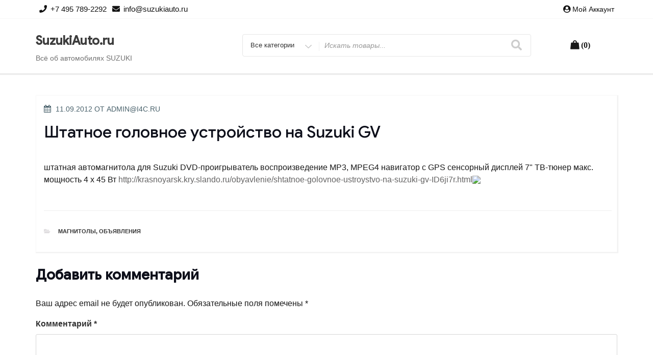

--- FILE ---
content_type: text/html; charset=UTF-8
request_url: https://suzukiauto.ru/obyavleniya/%D1%88%D1%82%D0%B0%D1%82%D0%BD%D0%BE%D0%B5-%D0%B3%D0%BE%D0%BB%D0%BE%D0%B2%D0%BD%D0%BE%D0%B5-%D1%83%D1%81%D1%82%D1%80%D0%BE%D0%B9%D1%81%D1%82%D0%B2%D0%BE-%D0%BD%D0%B0-suzuki-gv/
body_size: 43544
content:
<!DOCTYPE html>
<html lang="ru-RU" class="no-js">
<head>
<meta charset="UTF-8">
<meta name="viewport" content="width=device-width, initial-scale=1">
<link rel="profile" href="http://gmpg.org/xfn/11">
<script>(function(html){html.className = html.className.replace(/\bno-js\b/,'js')})(document.documentElement);</script>
<title>Штатное головное устройство на Suzuki GV &#8211; SuzukiAuto.ru</title>
<meta name='robots' content='max-image-preview:large' />
	<style>img:is([sizes="auto" i], [sizes^="auto," i]) { contain-intrinsic-size: 3000px 1500px }</style>
	<link rel='dns-prefetch' href='//fonts.googleapis.com' />
<link href='https://fonts.gstatic.com' crossorigin rel='preconnect' />
<link rel="alternate" type="application/rss+xml" title="SuzukiAuto.ru &raquo; Лента" href="https://suzukiauto.ru/feed/" />
<link rel="alternate" type="application/rss+xml" title="SuzukiAuto.ru &raquo; Лента комментариев" href="https://suzukiauto.ru/comments/feed/" />
<link rel="alternate" type="application/rss+xml" title="SuzukiAuto.ru &raquo; Лента комментариев к &laquo;Штатное головное устройство на Suzuki GV&raquo;" href="https://suzukiauto.ru/obyavleniya/%d1%88%d1%82%d0%b0%d1%82%d0%bd%d0%be%d0%b5-%d0%b3%d0%be%d0%bb%d0%be%d0%b2%d0%bd%d0%be%d0%b5-%d1%83%d1%81%d1%82%d1%80%d0%be%d0%b9%d1%81%d1%82%d0%b2%d0%be-%d0%bd%d0%b0-suzuki-gv/feed/" />
<script type="text/javascript">
/* <![CDATA[ */
window._wpemojiSettings = {"baseUrl":"https:\/\/s.w.org\/images\/core\/emoji\/15.0.3\/72x72\/","ext":".png","svgUrl":"https:\/\/s.w.org\/images\/core\/emoji\/15.0.3\/svg\/","svgExt":".svg","source":{"concatemoji":"https:\/\/suzukiauto.ru\/wp-includes\/js\/wp-emoji-release.min.js?ver=6.7.4"}};
/*! This file is auto-generated */
!function(i,n){var o,s,e;function c(e){try{var t={supportTests:e,timestamp:(new Date).valueOf()};sessionStorage.setItem(o,JSON.stringify(t))}catch(e){}}function p(e,t,n){e.clearRect(0,0,e.canvas.width,e.canvas.height),e.fillText(t,0,0);var t=new Uint32Array(e.getImageData(0,0,e.canvas.width,e.canvas.height).data),r=(e.clearRect(0,0,e.canvas.width,e.canvas.height),e.fillText(n,0,0),new Uint32Array(e.getImageData(0,0,e.canvas.width,e.canvas.height).data));return t.every(function(e,t){return e===r[t]})}function u(e,t,n){switch(t){case"flag":return n(e,"\ud83c\udff3\ufe0f\u200d\u26a7\ufe0f","\ud83c\udff3\ufe0f\u200b\u26a7\ufe0f")?!1:!n(e,"\ud83c\uddfa\ud83c\uddf3","\ud83c\uddfa\u200b\ud83c\uddf3")&&!n(e,"\ud83c\udff4\udb40\udc67\udb40\udc62\udb40\udc65\udb40\udc6e\udb40\udc67\udb40\udc7f","\ud83c\udff4\u200b\udb40\udc67\u200b\udb40\udc62\u200b\udb40\udc65\u200b\udb40\udc6e\u200b\udb40\udc67\u200b\udb40\udc7f");case"emoji":return!n(e,"\ud83d\udc26\u200d\u2b1b","\ud83d\udc26\u200b\u2b1b")}return!1}function f(e,t,n){var r="undefined"!=typeof WorkerGlobalScope&&self instanceof WorkerGlobalScope?new OffscreenCanvas(300,150):i.createElement("canvas"),a=r.getContext("2d",{willReadFrequently:!0}),o=(a.textBaseline="top",a.font="600 32px Arial",{});return e.forEach(function(e){o[e]=t(a,e,n)}),o}function t(e){var t=i.createElement("script");t.src=e,t.defer=!0,i.head.appendChild(t)}"undefined"!=typeof Promise&&(o="wpEmojiSettingsSupports",s=["flag","emoji"],n.supports={everything:!0,everythingExceptFlag:!0},e=new Promise(function(e){i.addEventListener("DOMContentLoaded",e,{once:!0})}),new Promise(function(t){var n=function(){try{var e=JSON.parse(sessionStorage.getItem(o));if("object"==typeof e&&"number"==typeof e.timestamp&&(new Date).valueOf()<e.timestamp+604800&&"object"==typeof e.supportTests)return e.supportTests}catch(e){}return null}();if(!n){if("undefined"!=typeof Worker&&"undefined"!=typeof OffscreenCanvas&&"undefined"!=typeof URL&&URL.createObjectURL&&"undefined"!=typeof Blob)try{var e="postMessage("+f.toString()+"("+[JSON.stringify(s),u.toString(),p.toString()].join(",")+"));",r=new Blob([e],{type:"text/javascript"}),a=new Worker(URL.createObjectURL(r),{name:"wpTestEmojiSupports"});return void(a.onmessage=function(e){c(n=e.data),a.terminate(),t(n)})}catch(e){}c(n=f(s,u,p))}t(n)}).then(function(e){for(var t in e)n.supports[t]=e[t],n.supports.everything=n.supports.everything&&n.supports[t],"flag"!==t&&(n.supports.everythingExceptFlag=n.supports.everythingExceptFlag&&n.supports[t]);n.supports.everythingExceptFlag=n.supports.everythingExceptFlag&&!n.supports.flag,n.DOMReady=!1,n.readyCallback=function(){n.DOMReady=!0}}).then(function(){return e}).then(function(){var e;n.supports.everything||(n.readyCallback(),(e=n.source||{}).concatemoji?t(e.concatemoji):e.wpemoji&&e.twemoji&&(t(e.twemoji),t(e.wpemoji)))}))}((window,document),window._wpemojiSettings);
/* ]]> */
</script>
<link rel='stylesheet' id='dashicons-css' href='https://suzukiauto.ru/wp-includes/css/dashicons.min.css?ver=6.7.4' type='text/css' media='all' />
<style id='wp-emoji-styles-inline-css' type='text/css'>

	img.wp-smiley, img.emoji {
		display: inline !important;
		border: none !important;
		box-shadow: none !important;
		height: 1em !important;
		width: 1em !important;
		margin: 0 0.07em !important;
		vertical-align: -0.1em !important;
		background: none !important;
		padding: 0 !important;
	}
</style>
<link rel='stylesheet' id='wp-block-library-css' href='https://suzukiauto.ru/wp-includes/css/dist/block-library/style.min.css?ver=6.7.4' type='text/css' media='all' />
<link rel='stylesheet' id='wc-blocks-vendors-style-css' href='https://suzukiauto.ru/wp-content/plugins/woocommerce/packages/woocommerce-blocks/build/wc-blocks-vendors-style.css?ver=6.9.0' type='text/css' media='all' />
<link rel='stylesheet' id='wc-blocks-style-css' href='https://suzukiauto.ru/wp-content/plugins/woocommerce/packages/woocommerce-blocks/build/wc-blocks-style.css?ver=6.9.0' type='text/css' media='all' />
<style id='classic-theme-styles-inline-css' type='text/css'>
/*! This file is auto-generated */
.wp-block-button__link{color:#fff;background-color:#32373c;border-radius:9999px;box-shadow:none;text-decoration:none;padding:calc(.667em + 2px) calc(1.333em + 2px);font-size:1.125em}.wp-block-file__button{background:#32373c;color:#fff;text-decoration:none}
</style>
<style id='global-styles-inline-css' type='text/css'>
:root{--wp--preset--aspect-ratio--square: 1;--wp--preset--aspect-ratio--4-3: 4/3;--wp--preset--aspect-ratio--3-4: 3/4;--wp--preset--aspect-ratio--3-2: 3/2;--wp--preset--aspect-ratio--2-3: 2/3;--wp--preset--aspect-ratio--16-9: 16/9;--wp--preset--aspect-ratio--9-16: 9/16;--wp--preset--color--black: #000000;--wp--preset--color--cyan-bluish-gray: #abb8c3;--wp--preset--color--white: #ffffff;--wp--preset--color--pale-pink: #f78da7;--wp--preset--color--vivid-red: #cf2e2e;--wp--preset--color--luminous-vivid-orange: #ff6900;--wp--preset--color--luminous-vivid-amber: #fcb900;--wp--preset--color--light-green-cyan: #7bdcb5;--wp--preset--color--vivid-green-cyan: #00d084;--wp--preset--color--pale-cyan-blue: #8ed1fc;--wp--preset--color--vivid-cyan-blue: #0693e3;--wp--preset--color--vivid-purple: #9b51e0;--wp--preset--gradient--vivid-cyan-blue-to-vivid-purple: linear-gradient(135deg,rgba(6,147,227,1) 0%,rgb(155,81,224) 100%);--wp--preset--gradient--light-green-cyan-to-vivid-green-cyan: linear-gradient(135deg,rgb(122,220,180) 0%,rgb(0,208,130) 100%);--wp--preset--gradient--luminous-vivid-amber-to-luminous-vivid-orange: linear-gradient(135deg,rgba(252,185,0,1) 0%,rgba(255,105,0,1) 100%);--wp--preset--gradient--luminous-vivid-orange-to-vivid-red: linear-gradient(135deg,rgba(255,105,0,1) 0%,rgb(207,46,46) 100%);--wp--preset--gradient--very-light-gray-to-cyan-bluish-gray: linear-gradient(135deg,rgb(238,238,238) 0%,rgb(169,184,195) 100%);--wp--preset--gradient--cool-to-warm-spectrum: linear-gradient(135deg,rgb(74,234,220) 0%,rgb(151,120,209) 20%,rgb(207,42,186) 40%,rgb(238,44,130) 60%,rgb(251,105,98) 80%,rgb(254,248,76) 100%);--wp--preset--gradient--blush-light-purple: linear-gradient(135deg,rgb(255,206,236) 0%,rgb(152,150,240) 100%);--wp--preset--gradient--blush-bordeaux: linear-gradient(135deg,rgb(254,205,165) 0%,rgb(254,45,45) 50%,rgb(107,0,62) 100%);--wp--preset--gradient--luminous-dusk: linear-gradient(135deg,rgb(255,203,112) 0%,rgb(199,81,192) 50%,rgb(65,88,208) 100%);--wp--preset--gradient--pale-ocean: linear-gradient(135deg,rgb(255,245,203) 0%,rgb(182,227,212) 50%,rgb(51,167,181) 100%);--wp--preset--gradient--electric-grass: linear-gradient(135deg,rgb(202,248,128) 0%,rgb(113,206,126) 100%);--wp--preset--gradient--midnight: linear-gradient(135deg,rgb(2,3,129) 0%,rgb(40,116,252) 100%);--wp--preset--font-size--small: 13px;--wp--preset--font-size--medium: 20px;--wp--preset--font-size--large: 36px;--wp--preset--font-size--x-large: 42px;--wp--preset--spacing--20: 0.44rem;--wp--preset--spacing--30: 0.67rem;--wp--preset--spacing--40: 1rem;--wp--preset--spacing--50: 1.5rem;--wp--preset--spacing--60: 2.25rem;--wp--preset--spacing--70: 3.38rem;--wp--preset--spacing--80: 5.06rem;--wp--preset--shadow--natural: 6px 6px 9px rgba(0, 0, 0, 0.2);--wp--preset--shadow--deep: 12px 12px 50px rgba(0, 0, 0, 0.4);--wp--preset--shadow--sharp: 6px 6px 0px rgba(0, 0, 0, 0.2);--wp--preset--shadow--outlined: 6px 6px 0px -3px rgba(255, 255, 255, 1), 6px 6px rgba(0, 0, 0, 1);--wp--preset--shadow--crisp: 6px 6px 0px rgba(0, 0, 0, 1);}:where(.is-layout-flex){gap: 0.5em;}:where(.is-layout-grid){gap: 0.5em;}body .is-layout-flex{display: flex;}.is-layout-flex{flex-wrap: wrap;align-items: center;}.is-layout-flex > :is(*, div){margin: 0;}body .is-layout-grid{display: grid;}.is-layout-grid > :is(*, div){margin: 0;}:where(.wp-block-columns.is-layout-flex){gap: 2em;}:where(.wp-block-columns.is-layout-grid){gap: 2em;}:where(.wp-block-post-template.is-layout-flex){gap: 1.25em;}:where(.wp-block-post-template.is-layout-grid){gap: 1.25em;}.has-black-color{color: var(--wp--preset--color--black) !important;}.has-cyan-bluish-gray-color{color: var(--wp--preset--color--cyan-bluish-gray) !important;}.has-white-color{color: var(--wp--preset--color--white) !important;}.has-pale-pink-color{color: var(--wp--preset--color--pale-pink) !important;}.has-vivid-red-color{color: var(--wp--preset--color--vivid-red) !important;}.has-luminous-vivid-orange-color{color: var(--wp--preset--color--luminous-vivid-orange) !important;}.has-luminous-vivid-amber-color{color: var(--wp--preset--color--luminous-vivid-amber) !important;}.has-light-green-cyan-color{color: var(--wp--preset--color--light-green-cyan) !important;}.has-vivid-green-cyan-color{color: var(--wp--preset--color--vivid-green-cyan) !important;}.has-pale-cyan-blue-color{color: var(--wp--preset--color--pale-cyan-blue) !important;}.has-vivid-cyan-blue-color{color: var(--wp--preset--color--vivid-cyan-blue) !important;}.has-vivid-purple-color{color: var(--wp--preset--color--vivid-purple) !important;}.has-black-background-color{background-color: var(--wp--preset--color--black) !important;}.has-cyan-bluish-gray-background-color{background-color: var(--wp--preset--color--cyan-bluish-gray) !important;}.has-white-background-color{background-color: var(--wp--preset--color--white) !important;}.has-pale-pink-background-color{background-color: var(--wp--preset--color--pale-pink) !important;}.has-vivid-red-background-color{background-color: var(--wp--preset--color--vivid-red) !important;}.has-luminous-vivid-orange-background-color{background-color: var(--wp--preset--color--luminous-vivid-orange) !important;}.has-luminous-vivid-amber-background-color{background-color: var(--wp--preset--color--luminous-vivid-amber) !important;}.has-light-green-cyan-background-color{background-color: var(--wp--preset--color--light-green-cyan) !important;}.has-vivid-green-cyan-background-color{background-color: var(--wp--preset--color--vivid-green-cyan) !important;}.has-pale-cyan-blue-background-color{background-color: var(--wp--preset--color--pale-cyan-blue) !important;}.has-vivid-cyan-blue-background-color{background-color: var(--wp--preset--color--vivid-cyan-blue) !important;}.has-vivid-purple-background-color{background-color: var(--wp--preset--color--vivid-purple) !important;}.has-black-border-color{border-color: var(--wp--preset--color--black) !important;}.has-cyan-bluish-gray-border-color{border-color: var(--wp--preset--color--cyan-bluish-gray) !important;}.has-white-border-color{border-color: var(--wp--preset--color--white) !important;}.has-pale-pink-border-color{border-color: var(--wp--preset--color--pale-pink) !important;}.has-vivid-red-border-color{border-color: var(--wp--preset--color--vivid-red) !important;}.has-luminous-vivid-orange-border-color{border-color: var(--wp--preset--color--luminous-vivid-orange) !important;}.has-luminous-vivid-amber-border-color{border-color: var(--wp--preset--color--luminous-vivid-amber) !important;}.has-light-green-cyan-border-color{border-color: var(--wp--preset--color--light-green-cyan) !important;}.has-vivid-green-cyan-border-color{border-color: var(--wp--preset--color--vivid-green-cyan) !important;}.has-pale-cyan-blue-border-color{border-color: var(--wp--preset--color--pale-cyan-blue) !important;}.has-vivid-cyan-blue-border-color{border-color: var(--wp--preset--color--vivid-cyan-blue) !important;}.has-vivid-purple-border-color{border-color: var(--wp--preset--color--vivid-purple) !important;}.has-vivid-cyan-blue-to-vivid-purple-gradient-background{background: var(--wp--preset--gradient--vivid-cyan-blue-to-vivid-purple) !important;}.has-light-green-cyan-to-vivid-green-cyan-gradient-background{background: var(--wp--preset--gradient--light-green-cyan-to-vivid-green-cyan) !important;}.has-luminous-vivid-amber-to-luminous-vivid-orange-gradient-background{background: var(--wp--preset--gradient--luminous-vivid-amber-to-luminous-vivid-orange) !important;}.has-luminous-vivid-orange-to-vivid-red-gradient-background{background: var(--wp--preset--gradient--luminous-vivid-orange-to-vivid-red) !important;}.has-very-light-gray-to-cyan-bluish-gray-gradient-background{background: var(--wp--preset--gradient--very-light-gray-to-cyan-bluish-gray) !important;}.has-cool-to-warm-spectrum-gradient-background{background: var(--wp--preset--gradient--cool-to-warm-spectrum) !important;}.has-blush-light-purple-gradient-background{background: var(--wp--preset--gradient--blush-light-purple) !important;}.has-blush-bordeaux-gradient-background{background: var(--wp--preset--gradient--blush-bordeaux) !important;}.has-luminous-dusk-gradient-background{background: var(--wp--preset--gradient--luminous-dusk) !important;}.has-pale-ocean-gradient-background{background: var(--wp--preset--gradient--pale-ocean) !important;}.has-electric-grass-gradient-background{background: var(--wp--preset--gradient--electric-grass) !important;}.has-midnight-gradient-background{background: var(--wp--preset--gradient--midnight) !important;}.has-small-font-size{font-size: var(--wp--preset--font-size--small) !important;}.has-medium-font-size{font-size: var(--wp--preset--font-size--medium) !important;}.has-large-font-size{font-size: var(--wp--preset--font-size--large) !important;}.has-x-large-font-size{font-size: var(--wp--preset--font-size--x-large) !important;}
:where(.wp-block-post-template.is-layout-flex){gap: 1.25em;}:where(.wp-block-post-template.is-layout-grid){gap: 1.25em;}
:where(.wp-block-columns.is-layout-flex){gap: 2em;}:where(.wp-block-columns.is-layout-grid){gap: 2em;}
:root :where(.wp-block-pullquote){font-size: 1.5em;line-height: 1.6;}
</style>
<link rel='stylesheet' id='woocommerce-layout-css' href='https://suzukiauto.ru/wp-content/plugins/woocommerce/assets/css/woocommerce-layout.css?ver=6.3.1' type='text/css' media='all' />
<link rel='stylesheet' id='woocommerce-smallscreen-css' href='https://suzukiauto.ru/wp-content/plugins/woocommerce/assets/css/woocommerce-smallscreen.css?ver=6.3.1' type='text/css' media='only screen and (max-width: 768px)' />
<link rel='stylesheet' id='woocommerce-general-css' href='https://suzukiauto.ru/wp-content/plugins/woocommerce/assets/css/woocommerce.css?ver=6.3.1' type='text/css' media='all' />
<style id='woocommerce-inline-inline-css' type='text/css'>
.woocommerce form .form-row .required { visibility: visible; }
</style>
<link rel='stylesheet' id='easy-storefront-parent-styles-css' href='https://suzukiauto.ru/wp-content/themes/new-york-business/style.css?ver=6.7.4' type='text/css' media='all' />
<link rel='stylesheet' id='easy-storefront-styles-css' href='https://suzukiauto.ru/wp-content/themes/easy-storefront/style.css?ver=6.7.4' type='text/css' media='all' />
<link rel='stylesheet' id='new-york-business-fonts-css' href='https://fonts.googleapis.com/css?family=Google+Sans%3A300%2C400%2C500%7CLora%3A300%2C400%2C500&#038;subset=latin%2Clatin-ext' type='text/css' media='all' />
<link rel='stylesheet' id='boostrap-css' href='https://suzukiauto.ru/wp-content/themes/new-york-business/css/bootstrap.css?ver=3.3.6' type='text/css' media='all' />
<link rel='stylesheet' id='new-york-business-style-css' href='https://suzukiauto.ru/wp-content/themes/easy-storefront/style.css?ver=6.7.4' type='text/css' media='all' />
<link rel='stylesheet' id='font-awesome-css' href='https://suzukiauto.ru/wp-content/themes/new-york-business/fonts/font-awesome/css/font-awesome.css?ver=4.7' type='text/css' media='all' />
<link rel='stylesheet' id='dokan-style-css' href='https://suzukiauto.ru/wp-content/plugins/dokan-lite/assets/css/style.css?ver=1647225696' type='text/css' media='all' />
<link rel='stylesheet' id='dokan-fontawesome-css' href='https://suzukiauto.ru/wp-content/plugins/dokan-lite/assets/vendors/font-awesome/font-awesome.min.css?ver=3.4.0' type='text/css' media='all' />
<link rel='stylesheet' id='__EPYT__style-css' href='https://suzukiauto.ru/wp-content/plugins/youtube-embed-plus/styles/ytprefs.min.css?ver=14.1' type='text/css' media='all' />
<style id='__EPYT__style-inline-css' type='text/css'>

                .epyt-gallery-thumb {
                        width: 33.333%;
                }
                
</style>
<script type="text/javascript" src="https://suzukiauto.ru/wp-includes/js/jquery/jquery.min.js?ver=3.7.1" id="jquery-core-js"></script>
<script type="text/javascript" src="https://suzukiauto.ru/wp-includes/js/jquery/jquery-migrate.min.js?ver=3.4.1" id="jquery-migrate-js"></script>
<script type="text/javascript" src="https://suzukiauto.ru/wp-content/plugins/dokan-lite/assets/vendors/magnific/jquery.magnific-popup.min.js?ver=3.4.0" id="dokan-popup-js"></script>
<script type="text/javascript" id="dokan-i18n-jed-js-extra">
/* <![CDATA[ */
var dokan = {"ajaxurl":"https:\/\/suzukiauto.ru\/wp-admin\/admin-ajax.php","nonce":"f7fe8ca095","ajax_loader":"https:\/\/suzukiauto.ru\/wp-content\/plugins\/dokan-lite\/assets\/images\/ajax-loader.gif","seller":{"available":"\u0414\u043e\u0441\u0442\u0443\u043f\u043d\u043e","notAvailable":"\u041d\u0435 \u0434\u043e\u0441\u0442\u0443\u043f\u043d\u043e"},"delete_confirm":"\u0412\u044b \u0443\u0432\u0435\u0440\u0435\u043d\u043d\u044b?","wrong_message":"\u0427\u0442\u043e-\u0442\u043e \u043f\u043e\u0448\u043b\u043e \u043d\u0435 \u0442\u0430\u043a. \u041f\u043e\u0436\u0430\u043b\u0443\u0439\u0441\u0442\u0430, \u043f\u043e\u043f\u0440\u043e\u0431\u0443\u0439\u0442\u0435 \u0435\u0449\u0435 \u0440\u0430\u0437.","vendor_percentage":"99","commission_type":"percentage","rounding_precision":"6","mon_decimal_point":",","product_types":["simple"],"loading_img":"https:\/\/suzukiauto.ru\/wp-content\/plugins\/dokan-lite\/assets\/images\/loading.gif","store_product_search_nonce":"41be08693c","i18n_download_permission":"Are you sure you want to revoke access to this download?","i18n_download_access":"Could not grant access - the user may already have permission for this file or billing email is not set. Ensure the billing email is set, and the order has been saved.","maximum_tags_select_length":"-1","rest":{"root":"https:\/\/suzukiauto.ru\/wp-json\/","nonce":"9f7fb597e2","version":"dokan\/v1"},"api":null,"libs":[],"routeComponents":{"default":null},"routes":[],"urls":{"assetsUrl":"https:\/\/suzukiauto.ru\/wp-content\/plugins\/dokan-lite\/assets"}};
/* ]]> */
</script>
<script type="text/javascript" src="https://suzukiauto.ru/wp-content/plugins/dokan-lite/assets/vendors/i18n/jed.js?ver=3.4.0" id="dokan-i18n-jed-js"></script>
<script type="text/javascript" src="https://suzukiauto.ru/wp-content/plugins/dokan-lite/assets/vendors/sweetalert2/sweetalert2.all.min.js?ver=1647225696" id="dokan-sweetalert2-js"></script>
<script type="text/javascript" id="dokan-util-helper-js-extra">
/* <![CDATA[ */
var dokan_helper = {"i18n_date_format":"d.m.Y","i18n_time_format":"g:i a"};
/* ]]> */
</script>
<script type="text/javascript" src="https://suzukiauto.ru/wp-content/plugins/dokan-lite/assets/js/helper.js?ver=1647225696" id="dokan-util-helper-js"></script>
<!--[if lt IE 9]>
<script type="text/javascript" src="https://suzukiauto.ru/wp-content/themes/new-york-business/js/html5.js?ver=3.7.3" id="html5-js"></script>
<![endif]-->
<script type="text/javascript" src="https://suzukiauto.ru/wp-content/themes/new-york-business/js/scrollTop.js?ver=2.1.2" id="new-york-business-scroll-top-js"></script>
<script type="text/javascript" id="__ytprefs__-js-extra">
/* <![CDATA[ */
var _EPYT_ = {"ajaxurl":"https:\/\/suzukiauto.ru\/wp-admin\/admin-ajax.php","security":"7ec62caa60","gallery_scrolloffset":"20","eppathtoscripts":"https:\/\/suzukiauto.ru\/wp-content\/plugins\/youtube-embed-plus\/scripts\/","eppath":"https:\/\/suzukiauto.ru\/wp-content\/plugins\/youtube-embed-plus\/","epresponsiveselector":"[\"iframe.__youtube_prefs_widget__\"]","epdovol":"1","version":"14.1","evselector":"iframe.__youtube_prefs__[src], iframe[src*=\"youtube.com\/embed\/\"], iframe[src*=\"youtube-nocookie.com\/embed\/\"]","ajax_compat":"","ytapi_load":"light","pause_others":"","stopMobileBuffer":"1","not_live_on_channel":"","vi_active":"","vi_js_posttypes":[]};
/* ]]> */
</script>
<script type="text/javascript" src="https://suzukiauto.ru/wp-content/plugins/youtube-embed-plus/scripts/ytprefs.min.js?ver=14.1" id="__ytprefs__-js"></script>
<link rel="https://api.w.org/" href="https://suzukiauto.ru/wp-json/" /><link rel="alternate" title="JSON" type="application/json" href="https://suzukiauto.ru/wp-json/wp/v2/posts/7285" /><link rel="EditURI" type="application/rsd+xml" title="RSD" href="https://suzukiauto.ru/xmlrpc.php?rsd" />
<meta name="generator" content="WordPress 6.7.4" />
<meta name="generator" content="WooCommerce 6.3.1" />
<link rel="canonical" href="https://suzukiauto.ru/obyavleniya/%d1%88%d1%82%d0%b0%d1%82%d0%bd%d0%be%d0%b5-%d0%b3%d0%be%d0%bb%d0%be%d0%b2%d0%bd%d0%be%d0%b5-%d1%83%d1%81%d1%82%d1%80%d0%be%d0%b9%d1%81%d1%82%d0%b2%d0%be-%d0%bd%d0%b0-suzuki-gv/" />
<link rel='shortlink' href='https://suzukiauto.ru/?p=7285' />
<link rel="alternate" title="oEmbed (JSON)" type="application/json+oembed" href="https://suzukiauto.ru/wp-json/oembed/1.0/embed?url=https%3A%2F%2Fsuzukiauto.ru%2Fobyavleniya%2F%25d1%2588%25d1%2582%25d0%25b0%25d1%2582%25d0%25bd%25d0%25be%25d0%25b5-%25d0%25b3%25d0%25be%25d0%25bb%25d0%25be%25d0%25b2%25d0%25bd%25d0%25be%25d0%25b5-%25d1%2583%25d1%2581%25d1%2582%25d1%2580%25d0%25be%25d0%25b9%25d1%2581%25d1%2582%25d0%25b2%25d0%25be-%25d0%25bd%25d0%25b0-suzuki-gv%2F" />
<link rel="alternate" title="oEmbed (XML)" type="text/xml+oembed" href="https://suzukiauto.ru/wp-json/oembed/1.0/embed?url=https%3A%2F%2Fsuzukiauto.ru%2Fobyavleniya%2F%25d1%2588%25d1%2582%25d0%25b0%25d1%2582%25d0%25bd%25d0%25be%25d0%25b5-%25d0%25b3%25d0%25be%25d0%25bb%25d0%25be%25d0%25b2%25d0%25bd%25d0%25be%25d0%25b5-%25d1%2583%25d1%2581%25d1%2582%25d1%2580%25d0%25be%25d0%25b9%25d1%2581%25d1%2582%25d0%25b2%25d0%25be-%25d0%25bd%25d0%25b0-suzuki-gv%2F&#038;format=xml" />
		<style type="text/css" id="custom-fonts" >
			
	
	.site-header-background {
		background-color:#ffffff;
	}
	
	h1, h2, h3, h4, h5, h6,
	.start-button,
	.testimonial-title,
	#main_Carousel .slider-title,
	.site-title a,
	.sub-header .title {
		font-family:"Google Sans",sans serif;
	}
	
	html {
		font-family:"Lora",sans serif;
	}
	
	.main-navigation {
		font-family:"Google Sans",sans serif;
	}
	
	.site-title, .custom-fonts .testimonial-title {
		font-family:"Google Sans",sans serif;
	}
	
	#main_Carousel .slider-title {
		font-family:"Google Sans",sans serif;
	}

			</style>
		<style type="text/css" id="custom-footer-colors" >
		
	
	.footer-foreground {}
	.footer-foreground .widget-title, 
	.footer-foreground a, 
	.footer-foreground p, 
	.footer-foreground td,
	.footer-foreground th,
	.footer-foreground caption,
	.footer-foreground li,
	.footer-foreground h1,
	.footer-foreground h2,
	.footer-foreground h3,
	.footer-foreground h4,
	.footer-foreground h5,
	.footer-foreground h6,
	.footer-foreground .site-info a
	{
	  color:#191919;
	}
	
	.footer-foreground #today {
		font-weight: 600;	
		background-color: #3ba0f4;	
		padding: 5px;
	}
	
	.footer-foreground a:hover, 
	.footer-foreground a:active {
		color:#ccc ;
	}
	
		</style>
	<noscript><style>.woocommerce-product-gallery{ opacity: 1 !important; }</style></noscript>
	<style type="text/css">.recentcomments a{display:inline !important;padding:0 !important;margin:0 !important;}</style><link rel="icon" href="https://suzukiauto.ru/wp-content/uploads/2021/03/cropped-logo-32x32.png" sizes="32x32" />
<link rel="icon" href="https://suzukiauto.ru/wp-content/uploads/2021/03/cropped-logo-192x192.png" sizes="192x192" />
<link rel="apple-touch-icon" href="https://suzukiauto.ru/wp-content/uploads/2021/03/cropped-logo-180x180.png" />
<meta name="msapplication-TileImage" content="https://suzukiauto.ru/wp-content/uploads/2021/03/cropped-logo-270x270.png" />
</head>
<body class="post-template-default single single-post postid-7285 single-format-standard theme-new-york-business woocommerce-no-js has-header-image dokan-theme-new-york-business" >
<!-- link to site content -->
<a class="skip-link screen-reader-text " href="#content">Перейти к содержимому</a>


<!-- The Search Modal Dialog -->
<div id="myModal" class="modal" aria-hidden="true" tabindex="-1" role="dialog">
  <!-- Modal content -->
  <div class="modal-content">
    <span id="search-close" class="close" tabindex="0">&times;</span>
	<br/> <br/>
    

<form role="search" method="get" class="search-form" action="https://suzukiauto.ru/">
	<label for="search-form-696ca50588368">
		<span class="screen-reader-text">Поиск :</span>
	</label>
	<input type="search" id="main-search-form" class="search-field" placeholder="Поиск и помощь" value="" name="s"  />
	<button type="submit" class="search-submit"><span class="fa icon fa-search" aria-hidden=&quot;true&quot; role="img"> <use href="#icon-search" xlink:href="#icon-search"></use> </span><span class="screen-reader-text">Поиск</span></button>
</form>
	<br/> 
  </div>
</div><!-- end search model-->

<div id="page" class="site">

<header id="masthead" class="site-header site-header-background " role="banner" >

	<!-- start of mini header -->
		      
			<div class="mini-header hidden-xs">
				<div class="container vertical-center">
					
						<div id="mini-header-contacts" class="col-md-8 col-sm-8 lr-clear-padding" >
						 
							<ul class="contact-list-top">
												  
								<li><i class="fa fa-phone contact-margin"></i><span class="contact-margin">+7 495 789-2292</span></li>
																						<li class="contact-margin"><i class="fa fa-envelope" ></i><a href="mailto:info@suzukiauto.ru"><span class="contact-margin">info@suzukiauto.ru</span></a></li>
																																			
							</ul>
						 
						</div>
						<div class="col-md-4 col-sm-4 lr-clear-padding">			
							<ul class="mimi-header-social-icon pull-right animate fadeInRight" >
								<li class="login-register"><i class="fa fa-user-circle"></i>&nbsp;</a></li><a class="login-register" href="https://suzukiauto.ru/my-account">Мой аккаунт</a>  &nbsp;</li>  					
																																							</ul>
						</div>	
					
				</div>	
			</div>
				
	 <!-- .end of contacts mini header -->

<!--start of site branding search-->
<div class="container ">
	<div class="vertical-center">
	
		<div class="col-md-4 col-sm-4 col-xs-12 site-branding" >
		
		  		  
		  <div class="site-branding-text">
						<p class="site-title"><a href="https://suzukiauto.ru/" rel="home">
			  SuzukiAuto.ru			  </a></p>
									<p class="site-description">Всё об автомобилях SUZUKI</p>
					  </div>
		</div>
		<!-- .end of site-branding -->
		
		<div class="col-sm-8 col-xs-12 vertical-center"><!--  menu, search -->
		
				
		<div class="col-md-12 col-lg-12 col-sm-12 col-xs-12 header-search-form">
				
<div id="search-category">
<form class="search-box" action="https://suzukiauto.ru/" method="get">
	<div class="search-cat">
		<select class="category-items" name="product_cat" tabindex="0">
			<option value="0">Все категории</option>
					</select>
	</div>
  <label class="screen-reader-text" for="woocommerce-product-search-field">Искать</label>
  <input type="search" name="s" id="text-search" value="" placeholder="Искать товары...">
  <button id="btn-search-category" type="submit"><span class="fa icon fa-search"></span></button>
  <input type="hidden" name="post_type" value="product">
</form>
</div>

 
		</div>
		
	 	<div class="col-md-3 col-sm-3 col-xs-12 site-branding" >	 	
				<div id="cart-wishlist-container">
					<table align="center">
					<tr>
					<td>
					   
					</td>
					<td>
					  <div id="cart-top" class="cart-top">
						<div class="cart-container">
						      <a class="cart-contents" href="https://suzukiauto.ru/cart/" title="Просмотр Корзины">
	<span class="cart-contents-count fa fa-shopping-bag">&nbsp;(0)</span>
    </a> 
    						</div>
					  </div>
					</td>
					</tr>
					</table>
				</div>
	 	</div>
		
	
		 
		 
	</div><!-- .menu, search -->
	
   </div> <!-- .end of woocommerce layout -->
   
</div>
<!-- .end of site-branding, search -->
	 
	  
<div id="sticky-nav" class="woocommerce-layout" > <!--start of navigation-->
	<div class="container">
	<div class="row vertical-center">
		<!-- start of navigation menu -->
		<div class="col-sm-12 col-lg-12 col-xs-12 woocommerce-layout">
					</div>
		<!-- end of navigation menu -->
	</div>
	</div>
<!-- .container -->
</div>
  
</header><!-- #masthead -->


<div id="scroll-cart" class="topcorner">
	<ul>
					
		<li class="my-cart">    <a class="cart-contents" href="https://suzukiauto.ru/cart/" title="Просмотр Корзины">
	<span class="cart-contents-count fa fa-shopping-bag">&nbsp;(0)</span>
    </a> 
    </li>
		<li><a class="login-register"  href="https://suzukiauto.ru/my-account"><i class="fa fa-user-circle">&nbsp;</i></a></li>
		
	</ul>
</div>

<div id="content">
	 

<div class="container background" >
  <div class="row">
				 
	<div id="primary" class="col-sm-12 col-lg-12 col-xs-12  content-area">
		<main id="main" class="site-main" role="main">

			
<article id="post-7285" class="post-7285 post type-post status-publish format-standard hentry category-73 category-obyavleniya">
		
	<header class="entry-header">
		<div class="entry-meta"><span class="posted-on"><span class="screen-reader-text">Опубликовано</span> <a href="https://suzukiauto.ru/obyavleniya/%d1%88%d1%82%d0%b0%d1%82%d0%bd%d0%be%d0%b5-%d0%b3%d0%be%d0%bb%d0%be%d0%b2%d0%bd%d0%be%d0%b5-%d1%83%d1%81%d1%82%d1%80%d0%be%d0%b9%d1%81%d1%82%d0%b2%d0%be-%d0%bd%d0%b0-suzuki-gv/" rel="bookmark"><time class="entry-date published updated" datetime="2012-09-11T10:21:29+00:00">11.09.2012</time></a></span><span class="byline"> От <span class="author vcard"><a class="url fn n" href="https://suzukiauto.ru/author/admini4c-ru/">admin@i4c.ru</a></span></span></div><!-- .entry-meta --><h1 class="entry-title">Штатное головное устройство на Suzuki GV</h1>	</header><!-- .entry-header -->	
	
				

	<div class="entry-container">

	
	<div class="entry-content">
		<p> штатная автомагнитола для Suzuki DVD-проигрыватель воспроизведение MP3, MPEG4 навигатор с GPS сенсорный дисплей 7&quot; ТВ-тюнер макс. мощность 4 x 45 Вт <a href="http://krasnoyarsk.kry.slando.ru/obyavlenie/shtatnoe-golovnoe-ustroystvo-na-suzuki-gv-ID6ji7r.html">http://krasnoyarsk.kry.slando.ru/obyavlenie/shtatnoe-golovnoe-ustroystvo-na-suzuki-gv-ID6ji7r.html</a><img decoding="async" src="http://img03.slando.ru/images_slandoru/86771419_1_644x461_shtatnoe-golovnoe-ustroystvo-na-suzuki-gv-krasnoyarsk.jpg"> </p>
	</div><!-- .entry-content -->
	</div>

	<footer class="entry-footer"><span class="cat-tags-links"><span class="cat-links"><span class="fa icon fa-folder-open" aria-hidden=&quot;true&quot; role="img"> <use href="#icon-folder-open" xlink:href="#icon-folder-open"></use> </span><span class="screen-reader-text">Рубрики</span><a href="https://suzukiauto.ru/catalogs/%d0%b0%d0%ba%d1%81%d0%b5%d1%81%d1%81%d1%83%d0%b0%d1%80%d1%8b-%d0%b4%d0%bb%d1%8f-%d0%b0%d0%b2%d1%82%d0%be/%d0%bc%d0%b0%d0%b3%d0%bd%d0%b8%d1%82%d0%be%d0%bb%d1%8b/" rel="category tag">Магнитолы</a>, <a href="https://suzukiauto.ru/catalogs/obyavleniya/" rel="category tag">Объявления</a></span></span></footer> <!-- .entry-footer -->
</article><!-- #post-## -->

<div id="comments" class="comments-area">

		<div id="respond" class="comment-respond">
		<h3 id="reply-title" class="comment-reply-title">Добавить комментарий <small><a rel="nofollow" id="cancel-comment-reply-link" href="/obyavleniya/%D1%88%D1%82%D0%B0%D1%82%D0%BD%D0%BE%D0%B5-%D0%B3%D0%BE%D0%BB%D0%BE%D0%B2%D0%BD%D0%BE%D0%B5-%D1%83%D1%81%D1%82%D1%80%D0%BE%D0%B9%D1%81%D1%82%D0%B2%D0%BE-%D0%BD%D0%B0-suzuki-gv/#respond" style="display:none;">Отменить ответ</a></small></h3><form action="https://suzukiauto.ru/wp-comments-post.php" method="post" id="commentform" class="comment-form" novalidate><p class="comment-notes"><span id="email-notes">Ваш адрес email не будет опубликован.</span> <span class="required-field-message">Обязательные поля помечены <span class="required">*</span></span></p><p class="comment-form-comment"><label for="comment">Комментарий <span class="required">*</span></label> <textarea id="comment" name="comment" cols="45" rows="8" maxlength="65525" required></textarea></p><p class="comment-form-author"><label for="author">Имя <span class="required">*</span></label> <input id="author" name="author" type="text" value="" size="30" maxlength="245" autocomplete="name" required /></p>
<p class="comment-form-email"><label for="email">Email <span class="required">*</span></label> <input id="email" name="email" type="email" value="" size="30" maxlength="100" aria-describedby="email-notes" autocomplete="email" required /></p>
<p class="comment-form-url"><label for="url">Сайт</label> <input id="url" name="url" type="url" value="" size="30" maxlength="200" autocomplete="url" /></p>
<p class="comment-form-cookies-consent"><input id="wp-comment-cookies-consent" name="wp-comment-cookies-consent" type="checkbox" value="yes" /> <label for="wp-comment-cookies-consent">Сохранить моё имя, email и адрес сайта в этом браузере для последующих моих комментариев.</label></p>
<p class="form-submit"><input name="submit" type="submit" id="submit" class="submit" value="Отправить комментарий" /> <input type='hidden' name='comment_post_ID' value='7285' id='comment_post_ID' />
<input type='hidden' name='comment_parent' id='comment_parent' value='0' />
</p><p style="display: none;"><input type="hidden" id="akismet_comment_nonce" name="akismet_comment_nonce" value="d7fed2c5d5" /></p><p style="display: none !important;"><label>&#916;<textarea name="ak_hp_textarea" cols="45" rows="8" maxlength="100"></textarea></label><input type="hidden" id="ak_js_1" name="ak_js" value="159"/><script>document.getElementById( "ak_js_1" ).setAttribute( "value", ( new Date() ).getTime() );</script></p></form>	</div><!-- #respond -->
	
</div><!-- #comments -->

	<nav class="navigation post-navigation" aria-label="Записи">
		<h2 class="screen-reader-text">Навигация по записям</h2>
		<div class="nav-links"><div class="nav-previous"><a href="https://suzukiauto.ru/avtonovosti/proshlogodniy-plan-po-vnedreniyu-umnoy-transportnoy-sistemyi-provalili/" rel="prev"><span class="screen-reader-text">Предыдущая запись</span><span aria-hidden="true" class="nav-subtitle">Предыдущий</span> <span class="nav-title"><span><i class="fa fa-arrow-left" aria-hidden="true" ></i><span class="nav-title nav-margin-left" >Прошлогодний план по внедрению &#8220;умной&#8221; транспортной системы провалили</span></a></div><div class="nav-next"><a href="https://suzukiauto.ru/obyavleniya/%d0%b4%d0%b8%d1%81%d0%ba%d0%b8-%d0%b4%d0%bb%d1%8f-suzuki-jimny/" rel="next"><span class="screen-reader-text">Следующая запись</span><span aria-hidden="true" class="nav-subtitle">Далее</span> <span class="nav-title">Диски для Suzuki Jimny<span class="nav-margin-right"></span><i class="fa fa-arrow-right" aria-hidden="true"></i></span></a></div></div>
	</nav>
		</main><!-- #main -->
	</div><!-- #primary -->
						<div class="col-md-4 col-sm-4  col-xs-12 floateright hide-content"> 
						</div>
				
 </div>	
</div><!-- .container -->

</div> <!--end of content div-->

<footer id="colophon" role="contentinfo" class="site-footer   footer-foreground" style="background:#fdfdfd;">
  <div class="footer-section  footer-foreground" >
    <div class="container">
	<!--widgets area-->
	<aside class="widget-area" role="complementary" aria-label="Подвал ">
			</aside><!-- .widget-area -->
	
	<div class="row">
	
      <div class="col-md-12">
	  
        <center>
          <ul id="footer-social" class="header-social-icon animate fadeInRight" >
                                                				
          </ul>
        </center>
      </div>
	  
	  </div> 
	  
	  <div class="row">	  
	  <div class="vertical-center footer-bottom-section">
	  
		<!-- bottom footer -->
		<div class="col-md-6 site-info">
		  <p align="center" style="color:#fff;" > <a href="http://www.ceylonthemes.com"> Easy Storefront Theme </a> </p>
		</div>
		<!-- end of bottom footer -->
	  
		  <div class="col-md-6 bottom-menu">
			<center>         
				<div id="footer-menu" class="menu"><ul>
<li class="page_item page-item-114616"><a href="https://suzukiauto.ru/store-listing/">Заказы</a></li>
<li class="page_item page-item-114615"><a href="https://suzukiauto.ru/dashboard/">Консоль</a></li>
<li class="page_item page-item-114612"><a href="https://suzukiauto.ru/cart/">Корзина</a></li>
<li class="page_item page-item-114611"><a href="https://suzukiauto.ru/shop/">Магазин</a></li>
<li class="page_item page-item-114617"><a href="https://suzukiauto.ru/my-orders/">Мои заказы</a></li>
<li class="page_item page-item-114614"><a href="https://suzukiauto.ru/my-account/">Мой аккаунт</a></li>
<li class="page_item page-item-6"><a href="https://suzukiauto.ru/o-proekte/">О проекте</a></li>
<li class="page_item page-item-114613"><a href="https://suzukiauto.ru/checkout/">Оформление заказа</a></li>
</ul></div>
			</center>
		  </div>
		</div>
	</div>			
	
	</div><!-- .container -->
	
  </div>
  <a id="scroll-btn" href="#" class="scroll-top"><i class="fa fa-angle-double-up"></i></a>
</footer>
<!-- #colophon -->

<!-- Yandex.Metrika counter --><script src="//mc.yandex.ru/metrika/watch.js" type="text/javascript"></script><script type="text/javascript">try { var yaCounter14169310 = new Ya.Metrika({id:14169310});} catch(e) { }</script><noscript><div><img src="//mc.yandex.ru/watch/14169310" style="position:absolute; left:-9999px;" alt="" /></div></noscript><!-- /Yandex.Metrika counter -->
	<script type="text/javascript">
		(function () {
			var c = document.body.className;
			c = c.replace(/woocommerce-no-js/, 'woocommerce-js');
			document.body.className = c;
		})();
	</script>
	<script type="text/javascript" src="https://suzukiauto.ru/wp-content/plugins/woocommerce/assets/js/jquery-blockui/jquery.blockUI.min.js?ver=2.7.0-wc.6.3.1" id="jquery-blockui-js"></script>
<script type="text/javascript" id="wc-add-to-cart-js-extra">
/* <![CDATA[ */
var wc_add_to_cart_params = {"ajax_url":"\/wp-admin\/admin-ajax.php","wc_ajax_url":"\/?wc-ajax=%%endpoint%%","i18n_view_cart":"View cart","cart_url":"https:\/\/suzukiauto.ru\/cart\/","is_cart":"","cart_redirect_after_add":"no"};
/* ]]> */
</script>
<script type="text/javascript" src="https://suzukiauto.ru/wp-content/plugins/woocommerce/assets/js/frontend/add-to-cart.min.js?ver=6.3.1" id="wc-add-to-cart-js"></script>
<script type="text/javascript" src="https://suzukiauto.ru/wp-content/plugins/woocommerce/assets/js/js-cookie/js.cookie.min.js?ver=2.1.4-wc.6.3.1" id="js-cookie-js"></script>
<script type="text/javascript" id="woocommerce-js-extra">
/* <![CDATA[ */
var woocommerce_params = {"ajax_url":"\/wp-admin\/admin-ajax.php","wc_ajax_url":"\/?wc-ajax=%%endpoint%%"};
/* ]]> */
</script>
<script type="text/javascript" src="https://suzukiauto.ru/wp-content/plugins/woocommerce/assets/js/frontend/woocommerce.min.js?ver=6.3.1" id="woocommerce-js"></script>
<script type="text/javascript" id="wc-cart-fragments-js-extra">
/* <![CDATA[ */
var wc_cart_fragments_params = {"ajax_url":"\/wp-admin\/admin-ajax.php","wc_ajax_url":"\/?wc-ajax=%%endpoint%%","cart_hash_key":"wc_cart_hash_391e76a51debc9b5354535afc6885e6a","fragment_name":"wc_fragments_391e76a51debc9b5354535afc6885e6a","request_timeout":"5000"};
/* ]]> */
</script>
<script type="text/javascript" src="https://suzukiauto.ru/wp-content/plugins/woocommerce/assets/js/frontend/cart-fragments.min.js?ver=6.3.1" id="wc-cart-fragments-js"></script>
<script type="text/javascript" id="new-york-business-skip-link-focus-fix-js-extra">
/* <![CDATA[ */
var newYorkBusinessScreenReaderText = {"quote":"<span class=\"fa icon fa-quote-right\" aria-hidden=\"true\" role=\"img\"> <use href=\"#icon-quote-right\" xlink:href=\"#icon-quote-right\"><\/use> <\/span>"};
/* ]]> */
</script>
<script type="text/javascript" src="https://suzukiauto.ru/wp-content/themes/new-york-business/js/skip-link-focus-fix.js?ver=1.0" id="new-york-business-skip-link-focus-fix-js"></script>
<script type="text/javascript" src="https://suzukiauto.ru/wp-content/themes/new-york-business/js/bootstrap.min.js?ver=3.3.7" id="boostrap-js"></script>
<script type="text/javascript" src="https://suzukiauto.ru/wp-includes/js/comment-reply.min.js?ver=6.7.4" id="comment-reply-js" async="async" data-wp-strategy="async"></script>
<script type="text/javascript" src="https://suzukiauto.ru/wp-content/plugins/dokan-lite/assets/js/login-form-popup.js?ver=1647225696" id="dokan-login-form-popup-js"></script>
<script type="text/javascript" src="https://suzukiauto.ru/wp-content/plugins/youtube-embed-plus/scripts/fitvids.min.js?ver=14.1" id="__ytprefsfitvids__-js"></script>
</body>
</html>


--- FILE ---
content_type: text/css
request_url: https://suzukiauto.ru/wp-content/themes/easy-storefront/style.css?ver=6.7.4
body_size: 22227
content:
/*
Theme Name: Easy Storefront
Author: ceylonthemes
Author URI: https://www.ceylonthemes.com/
Theme URI: https://www.ceylonthemes.com/product/wordpress-storefront-theme
Version: 1.1.6
Requires PHP: 5.6
Tested up to: 5.7
Template: new-york-business
License: GNU General Public License v2 or later
License URI: http://www.gnu.org/licenses/gpl-2.0.html
Description: Easy Storefront is a responsive and fully customizable template with tons of features. The theme can be used to develop business, WooCommerce or Easy Digital download shopping cart - store front, portfolio and others web sites. The Flexibility and Theme Options such as WooCommerce integration, Product Slider, Product Grid, Header & footer Customization, typography features provided in theme will amaze you. Looking for a Feature rich Store front theme? Look no further! See the demo, The only theme you will ever need: https://wordpress.org/themes/easy-storefront/ For more information about Easy Storefront please go to https://www.ceylonthemes.com/product/wordpress-storefront-theme
Text Domain: easy-storefront
Tags: blog, e-commerce, theme-options, portfolio, one-column, two-columns,left-sidebar, right-sidebar, flexible-header, custom-colors, custom-header, custom-menu, custom-logo, featured-images, footer-widgets, post-formats, rtl-language-support, sticky-post, threaded-comments, translation-ready
*/

input[type="text"], 
input[type="email"], 
input[type="url"], 
input[type="password"], 
input[type="search"], 
input[type="number"], 
input[type="tel"], 
input[type="range"], 
input[type="date"], 
input[type="month"], 
input[type="week"], 
input[type="time"], 
input[type="datetime"], 
input[type="datetime-local"], 
input[type="color"], textarea {
    border: 1px solid #d7d7d7;
}

a:hover,
a:focus,
.mimi-header-social-icon a:hover,
.mimi-header-social-icon a:focus,
.footer-foreground a:hover,
.footer-foreground a:focus,
.footer-foreground .site-info a:hover,
.footer-foreground .site-info a:focus {
	color:#297fec;
}

.mimi-header-social-icon li a {
	border-radius:25px;
}

button, input[type="button"], input[type="submit"] {
    background-color: #297fec;
}

.search-box {
    border: 1px solid #e6e6e6;
}

.search-box:focus,
.search-box:hover {
	box-shadow:2px 1px 2px #ffffff;
}

#btn-search-category .fa {
	color: #ccc;
	font-size: 21px;
}

.search-form .search-submit {
    border-radius: 24px;
    -webkit-border-radius: 24px;
}

.search-form .search-field {
    border-radius: 24px;
    -webkit-border-radius: 24px;
}

.carousel-navigation a,
#main_Carousel .carousel-indicators li.active {
    background-color: #297fec;
}
#product_carousal .carousel-indicators li.active {
    background-color: #297fec;
}
.product-wrapper .badge-wrapper .onsale {
    background-color: #ffd700;
}
.carousel-navigation a {
	border-radius:24px;
}

.wishlist-contents::before,
.cart-contents::before , 
.cart-contents-price {
	color:#fff;
}

.product-navigation > ul > li > a::before {
    color: #297fec;
}


.wc-button-container a.add_to_cart_button, 
.wc-button-container a.product_type_grouped, 
.wc-button-container a.product_type_external, 
.wc-button-container a.product_type_simple, 
.wc-button-container a.product_type_variable {
	background-color: #297fec;
	color:#fff;
	border:none;
}

.wc-button-container a.add_to_cart_button:hover, 
.wc-button-container a.product_type_grouped:hover, 
.wc-button-container a.product_type_external:hover, 
.wc-button-container a.product_type_simple:hover, 
.wc-button-container a.product_type_variable:hover,
.wc-button-container a.add_to_cart_button:focus, 
.wc-button-container a.product_type_grouped:focus, 
.wc-button-container a.product_type_external:focus, 
.wc-button-container a.product_type_simple:focus, 
.wc-button-container a.product_type_variable:focus {
	border: none;
	background-color:#fff;
	color:#297fec;
}

.woocommerce #respond input#submit, 
.woocommerce a.button, 
.woocommerce button.button, 
.woocommerce input.button {
    background-color: #297fec;
    color: #FFFFFF;
}

.woocommerce #respond input#submit.alt, 
.woocommerce a.button.alt, 
.woocommerce button.button.alt, 
.woocommerce input.button.alt,
nav.woocommerce-MyAccount-navigation ul li.is-active {
    background-color: #297fec;
}

.woocommerce fieldset {
    border: 1px solid #297fec;
}

span.price {
    font-size: 15px;
    color: #0f0f0f;
}

.woocommerce .woocommerce-breadcrumb a {
    color: #297fec;
}

.woocommerce legend {
    border: 1px solid 
    #297fec;
}

.featured-section .section-title::after, 
.page-title::after, 
.featured-title::after {
    border-bottom: 2px solid #297fec;
}

ul.header-social-icon li a {
    border-radius: 24px;
}

.footer-widget h2.widget-title::after, .footer-widget h2.widgettitle::after {
    border-bottom: #297fec 2px solid;
}

.site-footer {
    background: #f9f9f94f;
    border-top: 2px solid #1da1f2;
}

.scroll-top {
    background: #297fec;
	border-radius: 24px;
}

.sticky {
    position: relative;
    border: 1px solid #EEEEE5;
	padding-left:10px;
	box-shadow: -2px -2px 2px 1px #eee;
}

#secondary .widget-title {
    border-bottom: 2px solid #297fec;
}

.site-header-background {
	background-position: center center;
	background-attachment: fixed;
}

.mini-header {
	border-bottom: 1px solid #f7f7f7;
}

.sub-header {
    background-color: #e18610;
}

.mini-header {
    background-color: #fff;
}

#search-category {
    padding-top: 30px;
    padding-bottom: 30px;
}

.contact-list-top,
.work-hours,
.header-email, 
.google-map-link,
.mimi-header-social-icon a {
    color: #121212;
}

.google-map-link, .work-hours {
	text-transform: capitalize;
}

.yith-wcwl-add-button a.add_to_wishlist {
	padding: 6px 12px;
	background-color: #297fec;
	color: #fff;
	margin-bottom:10px;
}
.yith-wcwl-add-button a.add_to_wishlist:focus,
.yith-wcwl-add-button a.add_to_wishlist:hover {
	background-color:#fff ;
	color: #297fec;	
}

.woocommerce span.onsale {
    background: #297fec;
}

.blog .site-main > article, 
.archive .site-main > article, 
.search .site-main > article {
    padding: 1em;
	margin-bottom:2em;
	border:1px solid #eee;
}

.site-header-background {
	background-position: center top;
	background-size: cover;
}

.cart-contents-count, .wishlist-contents-count {
	box-shadow:unset;
}

.site-footer .container {
	border-bottom:unset;
}

#myBtn {
    font-size: 16px;
}

.more-link {
	color: #297fec;
}

a.more-link:hover, 
a.more-link:focus {
	background-color: unset;
	color:#FFFFFF;
}

#btn-search-category {
	background-color: transparent;
	
}

.entry-footer .edit-link a.post-edit-link {
	background-color:#297fec;
}

.mimi-header-social-icon a {
	background-color:transparent;
}

.mimi-header-social-icon .fa {
	color:#121212;
}

.contact-list-top a, .login-register {
	color:#121212;
}

.mini-header {
    padding: 7px 0px;
}

#main_Carousel .start-button {
    background-color:#297fec;
	color:#FFF;
	text-transform: uppercase;
	border: 1px solid #297fec;
	padding: 12px 20px;;
	border-radius: 24px;
}

#main_Carousel a.start-button:hover,
#main_Carousel a.start-button:focus {
	background-color: #ffffff;
    color: #297fec;
    border: 2px solid #297fec;
}

.footer-widget .widget-title::before {
    content: "";
    border-left: unset;
}


/***********************
 * Product Navigation  *
 ***********************/

.product-navigation {
  padding: 0;
  margin: 0;
  border: 0;
  line-height: 1;
}

#secondary .widget_bst_product_navigation_widget {
	margin-top:2em;
}

.product-navigation ul,
.product-navigation ul li,
.product-navigation ul ul {
  list-style: none;
  margin: 0;
  padding: 0;
}

.product-navigation ul {
	position: relative;
	float: left;
	background-color:#fff;
	background-color: #fff; 
}

.product-navigation ul li {
  float: left;
  min-height: 0.05em;
  line-height: 1em;
  vertical-align: middle;
  position: relative;
  padding:0px;
  border-bottom: 1px solid #e4e4e4;
}

#secondary .widget .product-navigation ul li {
  padding:unset;	
}

#secondary .widget .product-navigation ul li::before {
 padding-right:unset;
 padding-left:unset;
}

.product-navigation ul li ul {
  position:absolute;
  box-shadow: 0 2px 4px rgba(0,0,0,.07); 
}

.product-navigation ul li.hover,
.product-navigation ul li:hover {
  position: relative;
  z-index: 510;
  cursor: default;
}

.product-navigation ul ul {
	visibility: hidden;
	position: absolute;
	top: 100%;
	left: 0px;
	z-index: 520;
	width: 100%;
	background-color: #fff;
}

.product-navigation ul ul li { float: none; }

.product-navigation ul ul ul {
	top: 0;
	right: 0;
	background-color: #fff;
	box-shadow: 0 2px 4px rgba(0,0,0,.07)
}

.product-navigation ul li:hover > ul { visibility: visible; }

.product-navigation ul ul {
  top: 0;
  left: 100%;
}

.product-navigation ul li { float: none; }

.product-navigation > ul > li > a::before {
	font-family: 'fontawesome';
	content: "\f04d";
	font-size: 8px;
	font-style: normal;
	font-weight: 400;
	margin-right: 7px;
	vertical-align:top;
	color:#fed701;
}

.product-navigation .navigation-name a::before {
	content: "\f0c9";
	font-size: 17px;
	font-style: normal;
	font-weight: 400;
	margin-right: 7px;
}

a.category-menu::before {
	content: "\f0c9";
	font-size: 17px;
	font-style: normal;
	font-weight: 400;
	margin-right: 7px;
	font-family: 'fontawesome';
}

.product-navigation ul ul { margin-top: 0.05em; }

.product-navigation {
  background: #fff;
  zoom: 1;
}

.product-navigation:before {
  content: '';
  display: block;
}

.product-navigation:after {
  content: '';
  display: table;
  clear: both;
}

.product-navigation a {
  display: block;
  padding: 0.8em 1.3em 0.8em 0.2em;
  text-decoration: none;
  text-transform: capitalize;
}

.product-navigation > ul {
	width: 100%;
}

.product-navigation ul ul { width: 13em; }

.widget .product-navigation ul ul li { padding-left:0px;  border-bottom: 1px solid #e4e4e4; }

.product-navigation li { position: relative; }

.product-navigation ul li.has-sub > a:after {
  content: "\f105";
  font-family:'FontAwesome';
  position: absolute;
  right: 1em;
}

.product-navigation ul ul li.first {
  -webkit-border-radius: 0 3px 0 0;
  -moz-border-radius: 0 3px 0 0;
  border-radius: 0 3px 0 0;
}

.product-navigation ul ul li.last {
  -webkit-border-radius: 0 0 3px 0;
  -moz-border-radius: 0 0 3px 0;
  border-radius: 0 0 3px 0;
  border-bottom: 0;
}

.product-navigation ul ul {

}

.product-navigation.align-right { float: right; }

.product-navigation.align-right li { text-align: right; }

.product-navigation.align-right ul li.has-sub > a:before {
  content: '+';
  position: absolute;
  top: 50%;
  left: 15px;
  margin-top: -6px;
}

.product-navigation.align-right ul li.has-sub > a:after { content: none; }

.product-navigation.align-right ul ul {
  visibility: hidden;
  position: absolute;
  top: 0;
  left: -100%;
  z-index: 598;
  width: 100%;
}

.product-navigation.align-right ul ul li.first {
  -webkit-border-radius: 3px 0 0 0;
  -moz-border-radius: 3px 0 0 0;
  border-radius: 3px 0 0 0;
}

.product-navigation.align-right ul ul li.last {
  -webkit-border-radius: 0 0 0 3px;
  -moz-border-radius: 0 0 0 3px;
  border-radius: 0 0 0 3px;
}

.product-navigation.align-right ul ul {
  -webkit-border-radius: 3px 0 0 3px;
  -moz-border-radius: 3px 0 0 3px;
  border-radius: 3px 0 0 3px;
}

.product-navigation-container {
	background-color:transparent;
}

@media screen and (min-width: 48em) {

	#myBtn {
		
	}

	#sticky-nav {
		background-color: #fff;
		width:100%;
	}
	
	#top-menu > .current_page_item > a {
		border-bottom: 3px solid #297fec;
		color: unset;
		border-radius: 0px;
		background-color:#fff;
	}
	
	#top-menu > li > a:hover,
	#top-menu > li > a:focus {
		color: #fff;
		background-color:  #297fec;
		border-radius:1px;
	}
	
	#top-menu > li ul > li > a:hover,
	#top-menu > li ul > li > a:focus {
		color: #fff;
		background-color:  #297fec;
	}
	
	.top-menu-layout-2 #top-menu > li > a {
		
	}
	
	#sticky-nav.woocommerce-layout {
		border-top: 1px solid #dfdfdf;
		border-bottom: 1px solid #dfdfdf;
		margin-top: 3px;
		
	}		
	
}

@media screen and (max-width: 48em) {


	.header-banner img {
		width:100%;
		
	}
	
	.main-navigation > div > ul {
		text-transform: capitalize;
	}

	#top-menu > li > a:hover,
	#top-menu > li > a:focus {
		color: #297fec ;
		background-color:#fff;
	}
	.menu-toggle {
		color:#FFFFFF;
	}
	.menu-toggle:hover,
	.menu-toggle:focus {
		color: #297fec;
	}
	
	.product-navigation ul li ul {	
		left: 0%;
		top: 100%;
		width: 100%;	
	}

	.product-navigation ul li ul li ul {	
		left: 0%;
		top: 100%;
		width: 100%;	
	}		
	

			
}



/* */

.product-wrapper {
	width: 40px;
	position: absolute;
	top: 10px;
	left: 15px;
	display:none;
	
}

.woocommerce .product-wrapper ul {
	margin-bottom:0px;
}

.product:hover .product-wrapper {
	display: block;
}

/* */

.woocommerce div.product form.cart {
    margin-bottom: 1em;
}

.entry-summary .product_meta {
	padding-top: 8px;
}

.yith-wcwl-add-to-wishlist {
	margin-top: 10px;
	margin-bottom: 10px;
	position: relative;
}
.yith-wcwl-add-to-wishlist .ajax-loading{
	position: absolute;
	top: 10px;
	left: 0;
}
.yith-wcwl-wishlistaddedbrowse a,
.yith-wcwl-wishlistexistsbrowse a,
.yith-wcwl-add-button a.add_to_wishlist {

	display: inline-block;
	position: relative;
	padding: ;
	font-size: 14px;
	border-radius: ;
	-webkit-transition: all 0.3s ease 0s;
	transition: all 0.3s ease 0s;
}
.woocommerce button.button,
.woocommerce button.button:hover,
.yith-wcwl-wishlistaddedbrowse a,
.yith-wcwl-wishlistexistsbrowse a,
.yith-wcwl-add-button a.add_to_wishlist:hover {
	color: #fff;
	/*border: 1px solid #23232c;*/
}

.entry-summary .yith-wcwl-wishlistexistsbrowse a {
	color:#000000;
	border: 1px solid #dbdbdb;
	display: inline-block;
	padding: 4px;
	border-radius: 3px; 
}

/* */
.hidden-title-form button i,
.yith-wcwl-add-button > a i,
.yith-wcwl-wishlist-new button i,
.wishlist-title a.show-title-form i,
.wishlist_table .add_to_cart.button i,
.hidden-title-form a.hide-title-form i,
.wishlist_table .ask-an-estimate-button i,
.wishlist_manage_table tfoot a.create-new-wishlist i,
.wishlist_manage_table tfoot button.submit-wishlist-changes i,
.yith-wcwl-wishlist-search-form button.wishlist-search-button i{
	margin-right: 0;
}
.product-wrapper .yith-wcwl-wishlistaddedbrowse a,
.product-wrapper .yith-wcwl-wishlistexistsbrowse a,
.product-wrapper .yith-wcwl-wishlistexistsbrowse a,
.product-wrapper .yith-wcwl-add-button a.add_to_wishlist{
	padding: 0;
	border: none;
	background: transparent;
}
.product-wrapper .yith-wcwl-add-button a.add_to_wishlist:hover{
	background: transparent;
	border: none;
}
.product-wrapper .yith-wcwl-add-to-wishlist .ajax-loading{
	position: absolute;
	right: -20px;
	top: 0;
}
.product-wrapper ul.product-item-meta.verticle .yith-btn a,
.product-wrapper .product-item-meta .yith-wcwl-add-to-wishlist{
	margin: 0;
}
.product-wrapper ul.product-item-meta.verticle .yith-btn a,
.product-wrapper ul.product-item-meta.verticle .yith-btn a.button{
	font-size: 0;
	position: relative;
	width: 40px;
	height: 40px;
	display: block;
	padding: 0;
}
.product-wrapper ul.product-item-meta.verticle .yith-btn a:before{
	position: absolute;
	z-index: 2;
	width: 100%;
	line-height: 40px;
	left: 0;
	top: 0;
	text-align: center;
	background-color: #fff;
	color: #404040;
	font-family: FontAwesome;
	font-size: 16px;
	-webkit-transition: all 0.4s ease;
	transition: all 0.4s ease;
}
.product-wrapper ul.product-item-meta.verticle .yith-btn .yith-wcwl-add-to-wishlist a::before {
	content: "\f004";
}
.product-wrapper ul.product-item-meta.verticle .yith-btn a.yith-wcqv-button::before {
	content: "\f06e";
}
.product-wrapper ul.product-item-meta.verticle .yith-btn a.compare::before {
	content: "\f042";
}
.product-wrapper ul.product-item-meta.verticle .yith-btn a:hover:before{
	background:  #FFCC00;
	color: #fff;
}

.yith-wcwl-wishlistexistsbrowse.show span.feedback{
	display: none;
}
.product-wrapper ul.product-item-meta.verticle .yith-btn .yith-wcwl-wishlistexistsbrowse.show a:before{
	color: #ffffff;
}


/*yith*/
/*yith quick view*/
#yith-quick-view-content div.images {
	width: 55%;
}
#yith-quick-view-content div.summary {
	width: 45%;
}
#yith-quick-view-close {
	color: #202020;
}
/*yith quick view*/


/*yith compare products*/
table.compare-list tbody th,
table.compare-list tbody td {
	border-right: 1px solid #e7e7e7;
	border-top: 1px solid #e7e7e7;
	border-bottom: none;
	border-left: none;
	padding: 10px;
	vertical-align: middle;
	width: 155px;
}
table.compare-list tbody tr:last-child th,
table.compare-list tbody tr:last-child td {
	border-bottom: 1px solid #e7e7e7;
}
/*yith compare products*/
/*yith popup message*/
#yith-wcwl-popup-message {
	background: white;
	border: 1px solid #CCC;
	border-radius: 0px;
	-webkit-border-radius: 0px;
	-moz-border-radius: 0px;
	line-height: 50px;
	padding: 15px;
	position: fixed;
	text-align: center;
	top: 10px;
	left: inherit;
	right: 0;
	z-index: 10000;
}


/*******************
 * Product slider  *
 ******************/
 
.pro-slider-caption.on-left {
	right: 0%;
	left: 0px;
	text-align: left;
}
.pro-slider-caption {
    position: absolute;
    bottom: 0%;
    left: 0%;
    right: 0;
    text-align: center;
    line-height: 1;
    -webkit-transition: all 2000ms;
    -moz-transition: all 2000ms;
    -ms-transition: all 2000ms;
    -o-transition: all 2000ms;
    transition: all 2000ms;
    z-index: 1;
    padding: 20px;
}

.pro-slider-caption p {
    line-height: normal;
    font-size: 20px;
}
.pro-slider-caption .price {
	color: #515050;
	padding-bottom: 10px;
	text-shadow: 2px 2px #ddd;	
}
.caption-heading .cap-title {
    font-size: 45px;
    font-weight: 700;
    line-height: normal;
    text-transform: capitalize;
    margin: 0;
    margin-bottom: 0px;
    margin-bottom: 10px;
}

.caption-heading .cap-title a, 
.pro-slider-caption .content-desc h4 {
    color: #515050;
	text-shadow: 2px 2px #ddd;
}

.pro-slider-caption .caption-heading {
    -webkit-animation-delay: 0.3s;
    -moz-animation-delay: 0.3s;
    -o-animation-delay: 0.3s;
    animation-delay: 0.3s;
}

/*************************
*  Category list widget  *
*************************/

.category-list-widget .category-meta {
	position: absolute;
	left: 50%;
	top: 50%;
	transform: translate3d(-50%,-50%,0);
	z-index: 100;
	text-transform: capitalize;	
	background-color: rgba(51, 51, 51, 0.55);
	padding: 5px;
	color: white;
	text-align:center;
	font-weight: 600;
}
.category-list-widget .category-meta a {
	color: white;
	font-weight: 600;
}
.category-list-widget {
	margin-bottom:15px;
}
.category-list-widget img {
	box-shadow: -1px 1px 4px 1px #dfdfdf;
}

/* */
#main_Carousel {
    background-color: #2827278a;
}

.menu-toggle {
    color: #353232;
}

.modal-content {
    background-color: 
    #46434300;
    margin: 15% auto;
    padding: 0px 20px 20px 25px;
    max-width: 600px;
    border-radius: 12px;
}

.main-navigation a:hover, 
.main-navigation a:focus {
	color: #fff;
	background-color:#297fec;
}

.modal-content #search-close:focus {
	color:#FFFFFF;
	background-color:#FF0000;
}

#top-menu .search-submit {
	background-color: transparent;
	color: #ececec;
}

#top-menu .search-field {
	border:1px solid #ECECEC ;
	width:100px;
  -webkit-transition: all 0.7s ease 0s;
  -moz-transition: all 0.7s ease 0s;
  -o-transition: all 0.7s ease 0s;
  transition: all 0.7s ease 0s;	
}

#top-menu .search-field:focus {
	width:150px;
}

::placeholder { /* Chrome, Firefox, Opera, Safari 10.1+ */
  opacity: 0.5; /* Firefox */
}

.product-navigation {
	background:#fff;
	border: 1px solid #297fec;
}

.product-navigation > ul > li > a::before {
	content:'';
	padding-left:10px;
}

.product-navigation .navigation-name {
	background-color:#297fec;
	
}

.product-navigation .navigation-name a {
	color:#FFFFFF;
}
.product-navigation .navigation-name a::before {
	color:#FFFFFF;
}

span.cart-contents-count:before {
	content:'\f290';
	font-family:'fontawesome';
	font-size:17px;
}

#secondary .widget {
	border: 2px solid #e6e6e6;
	background-color: #fff;
}

#secondary .widget-title {
	border-bottom: 2px solid #e6e6e6;
}

#secondary .widget:not(:last-child) {
    margin-bottom: 1em;
}

#secondary .widget-title {
    font-size: 16px;
}
.my-wishlist {
	list-style: none;
}
.my-wishlist a, a.cart-contents {
    color:unset ;
}

#cart-wishlist-container table {
	margin:0px auto;
	
}
#cart-wishlist-container table tr {
	border:0px;
	
}
.carousel-indicators li.active {
	border:1px solid #297fec;
}

.carousel-indicators li {
    background-color: #dfdfdfe6;
    border: 1px solid #dfdfdfe6;

}
#masthead {
    box-shadow: unset;	
}
#masthead.no-searchbar {
    box-shadow: 1px 2px 4px 2px #f0f0f0;
}

#main_Carousel .custom-caption {
    text-align: left;
}

.footer-foreground #today {
    color:#FFF;
}

.mimi-header-social-icon a:hover > .fa {
    color: #327cdb;
}

.contact-list-top a:hover {
    color: #327cdb;
}

.product-navigation .navigation-name { border-radius:0px; }

@media screen and (max-width:600px) {
 #wpadminbar {
	position:fixed;
 }
}
 

.topcorner {
    position: fixed;
    top: 60%;
}

a.button.yith-wcqv-button {
	margin-left:2px;
}

.more-link {
    color: #297fec;
    border: 2px solid;
}